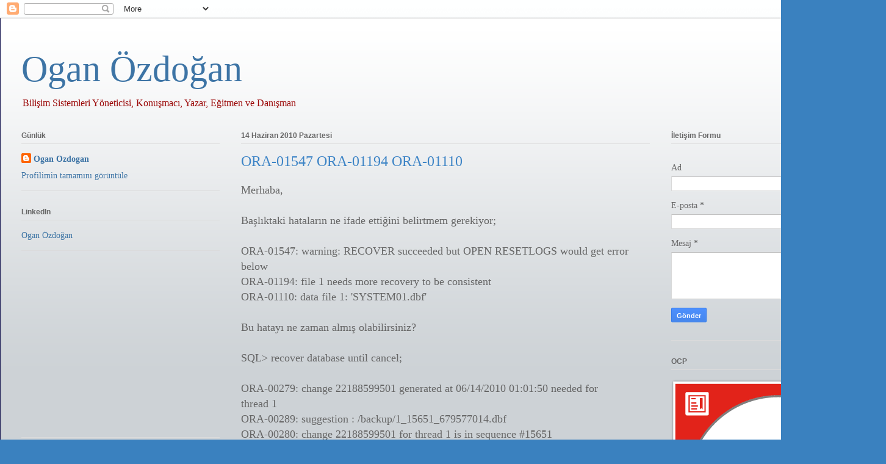

--- FILE ---
content_type: text/html; charset=UTF-8
request_url: http://www.oganozdogan.com/b/stats?style=BLACK_TRANSPARENT&timeRange=ALL_TIME&token=APq4FmCIhzZCdtWW2GPz4TXT0Q_9kd3Q9awgIp5qTwsHfgJtTm2vmyveddzg3A5RjWA6oCcgIYJ_0EqJ8HWWti0EyHibtjVc_Q
body_size: 245
content:
{"total":623838,"sparklineOptions":{"backgroundColor":{"fillOpacity":0.1,"fill":"#000000"},"series":[{"areaOpacity":0.3,"color":"#202020"}]},"sparklineData":[[0,10],[1,10],[2,7],[3,3],[4,4],[5,4],[6,4],[7,3],[8,7],[9,4],[10,4],[11,5],[12,2],[13,2],[14,3],[15,3],[16,2],[17,68],[18,100],[19,17],[20,1],[21,14],[22,10],[23,11],[24,7],[25,4],[26,3],[27,5],[28,3],[29,2]],"nextTickMs":1800000}

--- FILE ---
content_type: text/html; charset=utf-8
request_url: https://www.google.com/recaptcha/api2/aframe
body_size: 270
content:
<!DOCTYPE HTML><html><head><meta http-equiv="content-type" content="text/html; charset=UTF-8"></head><body><script nonce="iIY8w_-3WkJEi5P2_wD9IQ">/** Anti-fraud and anti-abuse applications only. See google.com/recaptcha */ try{var clients={'sodar':'https://pagead2.googlesyndication.com/pagead/sodar?'};window.addEventListener("message",function(a){try{if(a.source===window.parent){var b=JSON.parse(a.data);var c=clients[b['id']];if(c){var d=document.createElement('img');d.src=c+b['params']+'&rc='+(localStorage.getItem("rc::a")?sessionStorage.getItem("rc::b"):"");window.document.body.appendChild(d);sessionStorage.setItem("rc::e",parseInt(sessionStorage.getItem("rc::e")||0)+1);localStorage.setItem("rc::h",'1769367538722');}}}catch(b){}});window.parent.postMessage("_grecaptcha_ready", "*");}catch(b){}</script></body></html>